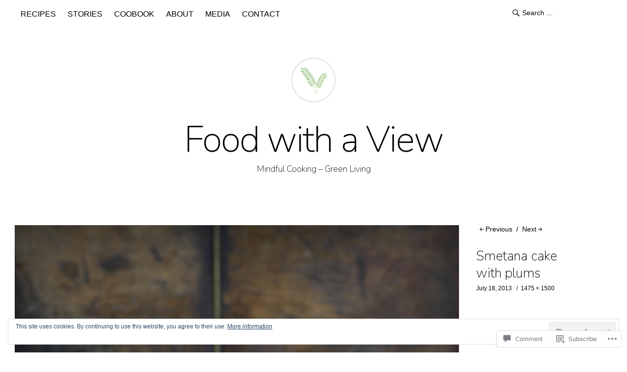

--- FILE ---
content_type: text/css;charset=utf-8
request_url: https://s0.wp.com/?custom-css=1&csblog=344dH&cscache=6&csrev=335
body_size: 289
content:
.post .entry-content a,.page .entry-content a,.commentlist .comment-text a,.about-introtext a,.about-full a,.textwidget a,.single-post .author-info p.author-description a{text-decoration:none;color:#cbcbcb}#site-header img{height:150px;width:150px}#colophon{background:#b2b2b2}.entry-header h2.entry-title a{-moz-hyphens:none;-o-hyphens:none;-webkit-hyphens:none;-ms-hyphens:none;hyphens:none}.grid-switcher{display:none}.wf-active .widget h3.widget-title{-moz-hyphens:none;-o-hyphens:none;-webkit-hyphens:none;-ms-hyphens:none;hyphens:none}.wf-active .entry-header h1.entry-title{-moz-hyphens:none;-o-hyphens:none;-webkit-hyphens:none;-ms-hyphens:none;hyphens:none}.single-post .author-wrap{display:none}.single-post .entry-details .entry-author{display:none}.entry-details .entry-comments,.entry-details .entry-edit{display:none}#colophon #site-info ul.credit li,#colophon p.credittext{display:none}.infobox{background:#FFFAFA;margin:0;padding:25px;border-style:none;border-color:#b2b2b2;border-width:2px;border-radius:5px}.archive-header h2.archive-title{display:none}#infinite-handle span{color:#b2b2b2;border-bottom:0;font-weight:100}#site-nav ul li a{text-transform:uppercase;font-size:.975rem;font-weight:100}